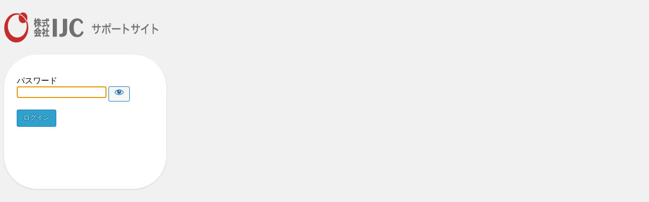

--- FILE ---
content_type: text/css
request_url: https://ijc-sps.com/wp-content/plugins/login-customizer/src/Customizer/Panel/Assets/CSS/customizer.css?ver=6.4.7
body_size: 439
content:
.customize-control-o2-range-slider .customize-control-title {
	margin-bottom: 10px;
}

.customize-control-o2-range-slider .o2-range-slider input[type='range'] {
	margin-bottom: 14px;
}

.customize-control-o2-range-slider input[type=radio]:checked.o2-range-slider-buttonset + label {
	transform: translateY(0);
}

/* temporarily added for WordPress 6.7  */
body.login div#login h1 a  {
	background-repeat: no-repeat;
	background-position: center;
	text-indent: 100%;
	display: block;
	overflow: hidden;
	white-space: nowrap;
	margin-inline: auto;
}